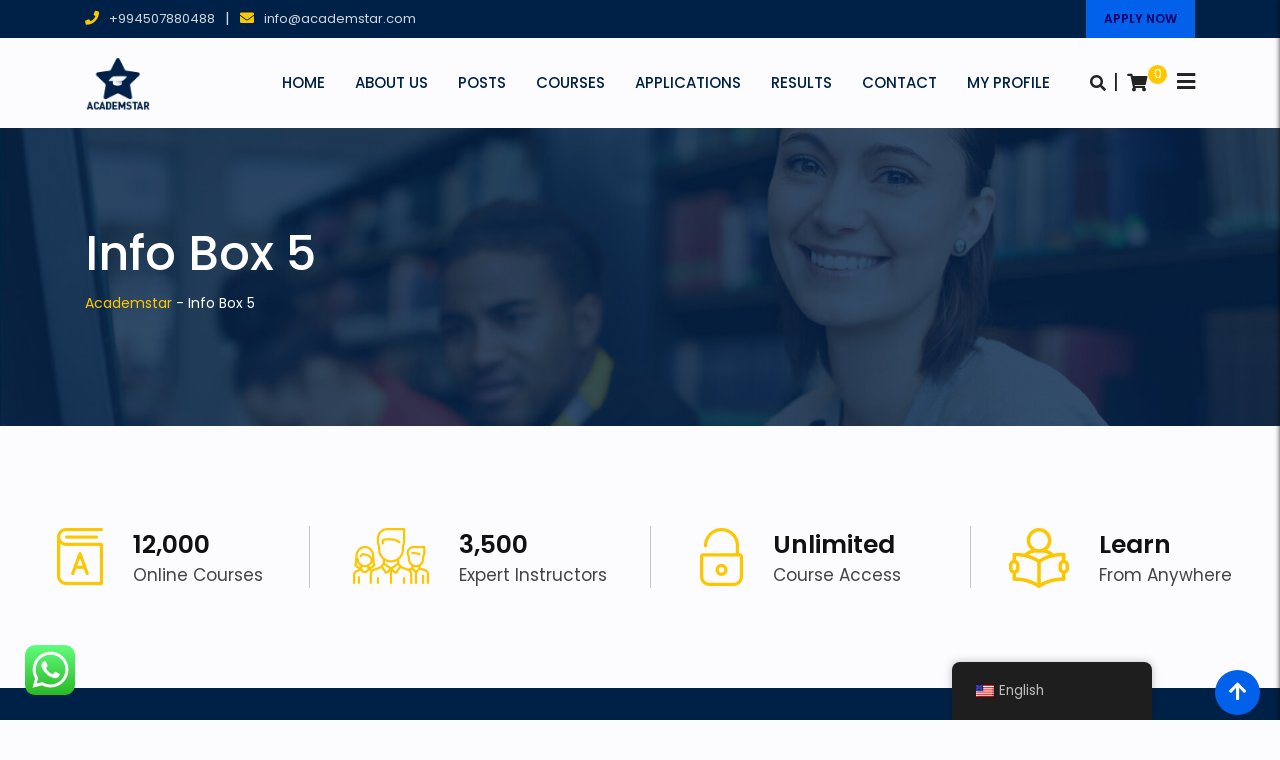

--- FILE ---
content_type: text/html; charset=UTF-8
request_url: https://academstar.com/info-box-5/
body_size: 19079
content:
<!doctype html><html dir="ltr" lang="en-US" prefix="og: https://ogp.me/ns#"><head><meta charset="UTF-8"><meta name="viewport" content="width=device-width, initial-scale=1.0"><link rel="profile" href="https://gmpg.org/xfn/11" /><meta name="description" content="12,000 Online Courses 3,500 Expert Instructors Unlimited Course Access Learn From Anywhere" /><meta name="robots" content="max-image-preview:large" /><link rel="canonical" href="https://academstar.com/info-box-5/" /><meta name="generator" content="All in One SEO (AIOSEO) 4.5.3.1" /><meta property="og:locale" content="en_US" /><meta property="og:site_name" content="Academstar - Educational Platform" /><meta property="og:type" content="article" /><meta property="og:title" content="Info Box 5 - Academstar" /><meta property="og:description" content="12,000 Online Courses 3,500 Expert Instructors Unlimited Course Access Learn From Anywhere" /><meta property="og:url" content="https://academstar.com/info-box-5/" /><meta property="article:published_time" content="2017-12-07T08:59:48+00:00" /><meta property="article:modified_time" content="2020-07-14T05:09:57+00:00" /><meta property="article:publisher" content="https://facebook.com/academstar" /><meta name="twitter:card" content="summary" /><meta name="twitter:title" content="Info Box 5 - Academstar" /><meta name="twitter:description" content="12,000 Online Courses 3,500 Expert Instructors Unlimited Course Access Learn From Anywhere" /> <script type="application/ld+json" class="aioseo-schema">{"@context":"https:\/\/schema.org","@graph":[{"@type":"BreadcrumbList","@id":"https:\/\/academstar.com\/info-box-5\/#breadcrumblist","itemListElement":[{"@type":"ListItem","@id":"https:\/\/academstar.com\/#listItem","position":1,"name":"Home","item":"https:\/\/academstar.com\/","nextItem":"https:\/\/academstar.com\/info-box-5\/#listItem"},{"@type":"ListItem","@id":"https:\/\/academstar.com\/info-box-5\/#listItem","position":2,"name":"Info Box 5","previousItem":"https:\/\/academstar.com\/#listItem"}]},{"@type":"Organization","@id":"https:\/\/academstar.com\/#organization","name":"Academstar","url":"https:\/\/academstar.com\/","logo":{"@type":"ImageObject","url":"https:\/\/academstar.com\/wp-content\/uploads\/2022\/06\/48894167_103096714098837_1586699376003121152_n.jpg","@id":"https:\/\/academstar.com\/info-box-5\/#organizationLogo","width":400,"height":400},"image":{"@id":"https:\/\/academstar.com\/#organizationLogo"},"sameAs":["https:\/\/facebook.com\/academstar","https:\/\/instagram.com\/academstar_","https:\/\/youtube.com\/academstar"],"contactPoint":{"@type":"ContactPoint","telephone":"+994507880488","contactType":"Customer Support"}},{"@type":"WebPage","@id":"https:\/\/academstar.com\/info-box-5\/#webpage","url":"https:\/\/academstar.com\/info-box-5\/","name":"Info Box 5 - Academstar","description":"12,000 Online Courses 3,500 Expert Instructors Unlimited Course Access Learn From Anywhere","inLanguage":"en-US","isPartOf":{"@id":"https:\/\/academstar.com\/#website"},"breadcrumb":{"@id":"https:\/\/academstar.com\/info-box-5\/#breadcrumblist"},"datePublished":"2017-12-07T08:59:48+00:00","dateModified":"2020-07-14T05:09:57+00:00"},{"@type":"WebSite","@id":"https:\/\/academstar.com\/#website","url":"https:\/\/academstar.com\/","name":"Academstar","description":"Educational Platform","inLanguage":"en-US","publisher":{"@id":"https:\/\/academstar.com\/#organization"}}]}</script>  <script>window._wca = window._wca || [];</script> <noscript><style>#preloader{display:none;}</style></noscript><link media="all" href="https://academstar.com/wp-content/cache/autoptimize/css/autoptimize_7470b0b8d60a4caf702a0e004d3f787a.css" rel="stylesheet"><link media="only screen and (max-width: 767px)" href="https://academstar.com/wp-content/cache/autoptimize/css/autoptimize_541e2ced151704f4ff1844c6de47ec02.css" rel="stylesheet"><title>Info Box 5 - Academstar</title><meta name="description" content="Academstar Training Centre provides high-quality courses on IELTS, GMAT, GRE, SAT, TOEFL and General English.Our success rate is 95 %. Join us!" /><link rel="canonical" href="https://academstar.com/info-box-5/" /><meta property="og:locale" content="en_US" /><meta property="og:type" content="article" /><meta property="og:title" content="Info Box 5 - Academstar" /><meta property="og:description" content="Academstar Training Centre provides high-quality courses on IELTS, GMAT, GRE, SAT, TOEFL and General English.Our success rate is 95 %. Join us!" /><meta property="og:url" content="https://academstar.com/info-box-5/" /><meta property="og:site_name" content="Academstar" /><meta property="article:modified_time" content="2020-07-14T05:09:57+00:00" /><meta property="og:image" content="http://academstar.com/wp-content/uploads/2020/07/icon-1.png" /><meta name="twitter:card" content="summary_large_image" /> <script type="application/ld+json" class="yoast-schema-graph">{"@context":"https://schema.org","@graph":[{"@type":"Organization","@id":"https://academstar.com/#organization","name":"Academstar","url":"https://academstar.com/","sameAs":[],"logo":{"@type":"ImageObject","@id":"https://academstar.com/#logo","inLanguage":"en-US","url":"https://i1.wp.com/academstar.com/wp-content/uploads/2021/05/cropped-48894167_103096714098837_1586699376003121152_n.jpg?fit=512%2C512&ssl=1","contentUrl":"https://i1.wp.com/academstar.com/wp-content/uploads/2021/05/cropped-48894167_103096714098837_1586699376003121152_n.jpg?fit=512%2C512&ssl=1","width":512,"height":512,"caption":"Academstar"},"image":{"@id":"https://academstar.com/#logo"}},{"@type":"WebSite","@id":"https://academstar.com/#website","url":"https://academstar.com/","name":"Academstar","description":"Educational Platform","publisher":{"@id":"https://academstar.com/#organization"},"potentialAction":[{"@type":"SearchAction","target":{"@type":"EntryPoint","urlTemplate":"https://academstar.com/?s={search_term_string}"},"query-input":"required name=search_term_string"}],"inLanguage":"en-US"},{"@type":"ImageObject","@id":"https://academstar.com/az/info-box-5/#primaryimage","inLanguage":"en-US","url":"http://academstar.com/wp-content/uploads/2020/07/icon-1.png","contentUrl":"http://academstar.com/wp-content/uploads/2020/07/icon-1.png"},{"@type":"WebPage","@id":"https://academstar.com/az/info-box-5/#webpage","url":"https://academstar.com/az/info-box-5/","name":"Info Box 5 - Academstar","isPartOf":{"@id":"https://academstar.com/#website"},"primaryImageOfPage":{"@id":"https://academstar.com/az/info-box-5/#primaryimage"},"datePublished":"2017-12-07T08:59:48+00:00","dateModified":"2020-07-14T05:09:57+00:00","description":"Academstar Training Centre provides high-quality courses on IELTS, GMAT, GRE, SAT, TOEFL and General English.Our success rate is 95 %. Join us!","breadcrumb":{"@id":"https://academstar.com/az/info-box-5/#breadcrumb"},"inLanguage":"en-US","potentialAction":[{"@type":"ReadAction","target":["https://academstar.com/az/info-box-5/"]}]},{"@type":"BreadcrumbList","@id":"https://academstar.com/az/info-box-5/#breadcrumb","itemListElement":[{"@type":"ListItem","position":1,"name":"Home","item":"https://academstar.com/"},{"@type":"ListItem","position":2,"name":"Info Box 5"}]}]}</script> <link rel='dns-prefetch' href='//stats.wp.com' /><link rel='dns-prefetch' href='//fonts.googleapis.com' /><link rel='dns-prefetch' href='//c0.wp.com' /><link rel='preconnect' href='https://fonts.gstatic.com' crossorigin /><link rel="alternate" type="application/rss+xml" title="Academstar &raquo; Feed" href="https://academstar.com/feed/" /><link rel="alternate" type="application/rss+xml" title="Academstar &raquo; Comments Feed" href="https://academstar.com/comments/feed/" />  <script type="text/javascript">window._wpemojiSettings = {"baseUrl":"https:\/\/s.w.org\/images\/core\/emoji\/15.0.3\/72x72\/","ext":".png","svgUrl":"https:\/\/s.w.org\/images\/core\/emoji\/15.0.3\/svg\/","svgExt":".svg","source":{"concatemoji":"https:\/\/academstar.com\/wp-includes\/js\/wp-emoji-release.min.js?ver=6.7.4"}};
/*! This file is auto-generated */
!function(i,n){var o,s,e;function c(e){try{var t={supportTests:e,timestamp:(new Date).valueOf()};sessionStorage.setItem(o,JSON.stringify(t))}catch(e){}}function p(e,t,n){e.clearRect(0,0,e.canvas.width,e.canvas.height),e.fillText(t,0,0);var t=new Uint32Array(e.getImageData(0,0,e.canvas.width,e.canvas.height).data),r=(e.clearRect(0,0,e.canvas.width,e.canvas.height),e.fillText(n,0,0),new Uint32Array(e.getImageData(0,0,e.canvas.width,e.canvas.height).data));return t.every(function(e,t){return e===r[t]})}function u(e,t,n){switch(t){case"flag":return n(e,"\ud83c\udff3\ufe0f\u200d\u26a7\ufe0f","\ud83c\udff3\ufe0f\u200b\u26a7\ufe0f")?!1:!n(e,"\ud83c\uddfa\ud83c\uddf3","\ud83c\uddfa\u200b\ud83c\uddf3")&&!n(e,"\ud83c\udff4\udb40\udc67\udb40\udc62\udb40\udc65\udb40\udc6e\udb40\udc67\udb40\udc7f","\ud83c\udff4\u200b\udb40\udc67\u200b\udb40\udc62\u200b\udb40\udc65\u200b\udb40\udc6e\u200b\udb40\udc67\u200b\udb40\udc7f");case"emoji":return!n(e,"\ud83d\udc26\u200d\u2b1b","\ud83d\udc26\u200b\u2b1b")}return!1}function f(e,t,n){var r="undefined"!=typeof WorkerGlobalScope&&self instanceof WorkerGlobalScope?new OffscreenCanvas(300,150):i.createElement("canvas"),a=r.getContext("2d",{willReadFrequently:!0}),o=(a.textBaseline="top",a.font="600 32px Arial",{});return e.forEach(function(e){o[e]=t(a,e,n)}),o}function t(e){var t=i.createElement("script");t.src=e,t.defer=!0,i.head.appendChild(t)}"undefined"!=typeof Promise&&(o="wpEmojiSettingsSupports",s=["flag","emoji"],n.supports={everything:!0,everythingExceptFlag:!0},e=new Promise(function(e){i.addEventListener("DOMContentLoaded",e,{once:!0})}),new Promise(function(t){var n=function(){try{var e=JSON.parse(sessionStorage.getItem(o));if("object"==typeof e&&"number"==typeof e.timestamp&&(new Date).valueOf()<e.timestamp+604800&&"object"==typeof e.supportTests)return e.supportTests}catch(e){}return null}();if(!n){if("undefined"!=typeof Worker&&"undefined"!=typeof OffscreenCanvas&&"undefined"!=typeof URL&&URL.createObjectURL&&"undefined"!=typeof Blob)try{var e="postMessage("+f.toString()+"("+[JSON.stringify(s),u.toString(),p.toString()].join(",")+"));",r=new Blob([e],{type:"text/javascript"}),a=new Worker(URL.createObjectURL(r),{name:"wpTestEmojiSupports"});return void(a.onmessage=function(e){c(n=e.data),a.terminate(),t(n)})}catch(e){}c(n=f(s,u,p))}t(n)}).then(function(e){for(var t in e)n.supports[t]=e[t],n.supports.everything=n.supports.everything&&n.supports[t],"flag"!==t&&(n.supports.everythingExceptFlag=n.supports.everythingExceptFlag&&n.supports[t]);n.supports.everythingExceptFlag=n.supports.everythingExceptFlag&&!n.supports.flag,n.DOMReady=!1,n.readyCallback=function(){n.DOMReady=!0}}).then(function(){return e}).then(function(){var e;n.supports.everything||(n.readyCallback(),(e=n.source||{}).concatemoji?t(e.concatemoji):e.wpemoji&&e.twemoji&&(t(e.twemoji),t(e.wpemoji)))}))}((window,document),window._wpemojiSettings);</script> <link rel='stylesheet' id='eikra-gfonts-css' href='//fonts.googleapis.com/css?family=Roboto%3A400%2C400i%2C500%2C500i%2C700%2C700i%26subset%3Dlatin%2Clatin-ext&#038;ver=4.2.2' type='text/css' media='all' /><link   rel="preload" as="style" href="https://fonts.googleapis.com/css?family=Poppins:500,400%7CRoboto:400,500&#038;display=swap&#038;ver=1704783115" /><link   rel="stylesheet" href="https://fonts.googleapis.com/css?family=Poppins:500,400%7CRoboto:400,500&#038;display=swap&#038;ver=1704783115" media="print" onload="this.media='all'"><noscript><link   rel="stylesheet" href="https://fonts.googleapis.com/css?family=Poppins:500,400%7CRoboto:400,500&#038;display=swap&#038;ver=1704783115" /></noscript><link rel='stylesheet' id='google-fonts-1-css' href='https://fonts.googleapis.com/css?family=Roboto%3A100%2C100italic%2C200%2C200italic%2C300%2C300italic%2C400%2C400italic%2C500%2C500italic%2C600%2C600italic%2C700%2C700italic%2C800%2C800italic%2C900%2C900italic%7CRoboto+Slab%3A100%2C100italic%2C200%2C200italic%2C300%2C300italic%2C400%2C400italic%2C500%2C500italic%2C600%2C600italic%2C700%2C700italic%2C800%2C800italic%2C900%2C900italic%7CPoppins%3A100%2C100italic%2C200%2C200italic%2C300%2C300italic%2C400%2C400italic%2C500%2C500italic%2C600%2C600italic%2C700%2C700italic%2C800%2C800italic%2C900%2C900italic&#038;display=auto&#038;ver=6.7.4' type='text/css' media='all' /> <script   type="text/javascript" id="wphb-8-js-after">wp.i18n.setLocaleData( { 'text direction\u0004ltr': [ 'ltr' ] } );</script> <script type="text/javascript" id="wphb-9-js-extra">var wc_add_to_cart_params = {"ajax_url":"\/wp-admin\/admin-ajax.php","wc_ajax_url":"\/?wc-ajax=%%endpoint%%","i18n_view_cart":"View cart","cart_url":"https:\/\/academstar.com\/cart\/","is_cart":"","cart_redirect_after_add":"no"};</script> <script type="text/javascript" id="wphb-12-js-extra">var pluploadL10n = {"queue_limit_exceeded":"You have attempted to queue too many files.","file_exceeds_size_limit":"%s exceeds the maximum upload size for this site.","zero_byte_file":"This file is empty. Please try another.","invalid_filetype":"Sorry, you are not allowed to upload this file type.","not_an_image":"This file is not an image. Please try another.","image_memory_exceeded":"Memory exceeded. Please try another smaller file.","image_dimensions_exceeded":"This is larger than the maximum size. Please try another.","default_error":"An error occurred in the upload. Please try again later.","missing_upload_url":"There was a configuration error. Please contact the server administrator.","upload_limit_exceeded":"You may only upload 1 file.","http_error":"Unexpected response from the server. The file may have been uploaded successfully. Check in the Media Library or reload the page.","http_error_image":"The server cannot process the image. This can happen if the server is busy or does not have enough resources to complete the task. Uploading a smaller image may help. Suggested maximum size is 2560 pixels.","upload_failed":"Upload failed.","big_upload_failed":"Please try uploading this file with the %1$sbrowser uploader%2$s.","big_upload_queued":"%s exceeds the maximum upload size for the multi-file uploader when used in your browser.","io_error":"IO error.","security_error":"Security error.","file_cancelled":"File canceled.","upload_stopped":"Upload stopped.","dismiss":"Dismiss","crunching":"Crunching\u2026","deleted":"moved to the Trash.","error_uploading":"\u201c%s\u201d has failed to upload.","unsupported_image":"This image cannot be displayed in a web browser. For best results convert it to JPEG before uploading.","noneditable_image":"This image cannot be processed by the web server. Convert it to JPEG or PNG before uploading.","file_url_copied":"The file URL has been copied to your clipboard"};</script> <meta name="generator" content="Powered by LayerSlider 6.11.6 - Multi-Purpose, Responsive, Parallax, Mobile-Friendly Slider Plugin for WordPress." /><link rel="https://api.w.org/" href="https://academstar.com/wp-json/" /><link rel="alternate" title="JSON" type="application/json" href="https://academstar.com/wp-json/wp/v2/pages/1349" /><link rel="EditURI" type="application/rsd+xml" title="RSD" href="https://academstar.com/xmlrpc.php?rsd" /><meta name="generator" content="WordPress 6.7.4" /><meta name="generator" content="WooCommerce 6.1.1" /><link rel='shortlink' href='https://academstar.com/?p=1349' /><link rel="alternate" title="oEmbed (JSON)" type="application/json+oembed" href="https://academstar.com/wp-json/oembed/1.0/embed?url=https%3A%2F%2Facademstar.com%2Finfo-box-5%2F" /><link rel="alternate" title="oEmbed (XML)" type="text/xml+oembed" href="https://academstar.com/wp-json/oembed/1.0/embed?url=https%3A%2F%2Facademstar.com%2Finfo-box-5%2F&#038;format=xml" /><meta name="generator" content="Redux 4.4.11" /><script type="text/javascript">var ajaxurl = "https://academstar.com/wp-admin/admin-ajax.php";</script><meta name="generator" content="Site Kit by Google 1.116.0" /><link rel="alternate" hreflang="en-US" href="https://academstar.com/info-box-5/"/><link rel="alternate" hreflang="az" href="https://academstar.com/az/info-box-5/"/><link rel="alternate" hreflang="en" href="https://academstar.com/info-box-5/"/> <script>document.documentElement.className = document.documentElement.className.replace( 'no-js', 'js' );</script> <noscript><style>.woocommerce-product-gallery{ opacity: 1 !important; }</style></noscript>  <script type='text/javascript'>!function(f,b,e,v,n,t,s){if(f.fbq)return;n=f.fbq=function(){n.callMethod?
n.callMethod.apply(n,arguments):n.queue.push(arguments)};if(!f._fbq)f._fbq=n;
n.push=n;n.loaded=!0;n.version='2.0';n.queue=[];t=b.createElement(e);t.async=!0;
t.src=v;s=b.getElementsByTagName(e)[0];s.parentNode.insertBefore(t,s)}(window,
document,'script','https://connect.facebook.net/en_US/fbevents.js?v=next');</script>  <script type='text/javascript'>var url = window.location.origin + '?ob=open-bridge';
        fbq('set', 'openbridge', '577993363256754', url);</script> <script type='text/javascript'>fbq('init', '577993363256754', {}, {
    "agent": "wordpress-6.7.4-3.0.14"
})</script><script type='text/javascript'>fbq('track', 'PageView', []);</script>  <noscript> <img height="1" width="1" style="display:none" alt="fbpx"
src="https://www.facebook.com/tr?id=577993363256754&ev=PageView&noscript=1" /> </noscript><meta name="generator" content="Powered by WPBakery Page Builder - drag and drop page builder for WordPress."/>  <script>!function(f,b,e,v,n,t,s)
{if(f.fbq)return;n=f.fbq=function(){n.callMethod?
n.callMethod.apply(n,arguments):n.queue.push(arguments)};
if(!f._fbq)f._fbq=n;n.push=n;n.loaded=!0;n.version='2.0';
n.queue=[];t=b.createElement(e);t.async=!0;
t.src=v;s=b.getElementsByTagName(e)[0];
s.parentNode.insertBefore(t,s)}(window, document,'script',
'https://connect.facebook.net/en_US/fbevents.js');
fbq('init', '577993363256754');
fbq('track', 'PageView');</script> <noscript><img height="1" width="1" style="display:none"
src="https://www.facebook.com/tr?id=577993363256754&ev=PageView&noscript=1"
/></noscript><meta name="facebook-domain-verification" content="608lbdcwcqz4cfs8jz7h4ggboxwaxq" />  <script>!function(f,b,e,v,n,t,s)
{if(f.fbq)return;n=f.fbq=function(){n.callMethod?
n.callMethod.apply(n,arguments):n.queue.push(arguments)};
if(!f._fbq)f._fbq=n;n.push=n;n.loaded=!0;n.version='2.0';
n.queue=[];t=b.createElement(e);t.async=!0;
t.src=v;s=b.getElementsByTagName(e)[0];
s.parentNode.insertBefore(t,s)}(window, document,'script',
'https://connect.facebook.net/en_US/fbevents.js');
fbq('init', '229462792473845');
fbq('track', 'PageView');</script> <noscript><img height="1" width="1" style="display:none"
src="https://www.facebook.com/tr?id=229462792473845&ev=PageView&noscript=1"
/></noscript>  <script>!function(f,b,e,v,n,t,s)
{if(f.fbq)return;n=f.fbq=function(){n.callMethod?
n.callMethod.apply(n,arguments):n.queue.push(arguments)};
if(!f._fbq)f._fbq=n;n.push=n;n.loaded=!0;n.version='2.0';
n.queue=[];t=b.createElement(e);t.async=!0;
t.src=v;s=b.getElementsByTagName(e)[0];
s.parentNode.insertBefore(t,s)}(window, document,'script',
'https://connect.facebook.net/en_US/fbevents.js');
fbq('init', '229462792473845');
fbq('track', 'PageView');</script> <noscript><img height="1" width="1" style="display:none"
src="https://www.facebook.com/tr?id=229462792473845&ev=PageView&noscript=1"
/></noscript><link rel="icon" href="https://academstar.com/wp-content/uploads/2021/05/cropped-48894167_103096714098837_1586699376003121152_n-32x32.jpg" sizes="32x32" /><link rel="icon" href="https://academstar.com/wp-content/uploads/2021/05/cropped-48894167_103096714098837_1586699376003121152_n-192x192.jpg" sizes="192x192" /><link rel="apple-touch-icon" href="https://academstar.com/wp-content/uploads/2021/05/cropped-48894167_103096714098837_1586699376003121152_n-180x180.jpg" /><meta name="msapplication-TileImage" content="https://academstar.com/wp-content/uploads/2021/05/cropped-48894167_103096714098837_1586699376003121152_n-270x270.jpg" /> <noscript><style>.wpb_animate_when_almost_visible { opacity: 1; }</style></noscript></head><body class="page-template page-template-templates page-template-blank page-template-templatesblank-php page page-id-1349 wp-custom-logo wp-embed-responsive theme-eikra woocommerce-no-js translatepress-en_US header-style-1 has-topbar topbar-style-4 no-sidebar rt-course-grid-view product-grid-view wpb-js-composer js-comp-ver-6.6.0 vc_responsive elementor-default elementor-kit-1973 elementor-page elementor-page-1349">
<div id="page" class="site"> <a class="skip-link screen-reader-text" href="#content">Skip to content</a><header id="masthead" class="site-header"><div id="tophead"><div class="container"><div class="row"><div class="col-sm-12"><div class="tophead-contact"><ul><li> <i class="fa fa-phone" aria-hidden="true"></i><a href="tel:+994507880488">+994507880488</a></li><li class="topbar-icon-seperator">|</li><li> <i class="fa fa-envelope" aria-hidden="true"></i><a href="mailto:info@academstar.com">info@academstar.com</a></li></ul></div><div class="tophead-right"> <a class="topbar-btn" href="https://academstar.com/student-registration-form/">APPLY NOW</a></div><div class="clear"></div></div></div></div></div><div class="container masthead-container"><div class="row"><div class="col-sm-1 col-xs-12"><div class="site-branding"> <a class="dark-logo" href="https://academstar.com/"><img  alt="Academstar" data-src="https://academstar.com/wp-content/uploads/2021/05/academstar-logo.png" class="lazyload" src="[data-uri]"><noscript><img src="https://academstar.com/wp-content/uploads/2021/05/academstar-logo.png" alt="Academstar"></noscript></a> <a class="light-logo" href="https://academstar.com/"><img  alt="Academstar" data-src="https://academstar.com/wp-content/uploads/2021/05/48894167_103096714098837_1586699376003121152_n.jpg" class="lazyload" src="[data-uri]"><noscript><img src="https://academstar.com/wp-content/uploads/2021/05/48894167_103096714098837_1586699376003121152_n.jpg" alt="Academstar"></noscript></a></div></div><div class="col-sm-11 col-xs-12"><div class="header-icon-area"><div class="additional-menu-area"><div class="sidenav"> <a href="#" class="closebtn">x</a><ul id="menu-main-menu-page" class="menu"><li id="menu-item-3286" class="menu-item menu-item-type-custom menu-item-object-custom menu-item-home menu-item-3286"><a href="https://academstar.com/">Home</a></li><li id="menu-item-3255" class="menu-item menu-item-type-post_type menu-item-object-page menu-item-3255"><a href="https://academstar.com/about-us/">About us</a></li><li id="menu-item-2810" class="menu-item menu-item-type-post_type menu-item-object-page menu-item-2810"><a href="https://academstar.com/posts/">Posts</a></li><li id="menu-item-3795" class="menu-item menu-item-type-custom menu-item-object-custom menu-item-3795"><a href="https://academstar.com/our-courses/">Courses</a></li><li id="menu-item-2816" class="menu-item menu-item-type-post_type menu-item-object-page menu-item-2816"><a href="https://academstar.com/applications/">Applications</a></li><li id="menu-item-3012" class="menu-item menu-item-type-post_type menu-item-object-page menu-item-3012"><a href="https://academstar.com/results/">Results</a></li><li id="menu-item-2880" class="menu-item menu-item-type-post_type menu-item-object-page menu-item-2880"><a href="https://academstar.com/contact/">Contact</a></li><li id="menu-item-3284" class="menu-item menu-item-type-custom menu-item-object-custom menu-item-3284"><a href="https://academstar.com/lp-profile/">My profile</a></li></ul></div> <a class="side-menu-open side-menu-trigger"><i class="fa fa-bars" aria-hidden="true"></i></a></div><div class="cart-icon-area"> <a href="https://academstar.com/cart/"><i class="fa fa-shopping-cart"></i><span class="cart-icon-num">0</span></a><div class="cart-icon-products"><div class="widget woocommerce widget_shopping_cart"><h2 class="widgettitle">Cart</h2><div class="widget_shopping_cart_content"></div></div></div></div><div class="header-icon-seperator">|</div><div class="search-box-area"><div class="search-box"><form role="search" method="get" action="https://academstar.com/"> <a href="#" class="search-close">x</a> <input type="text" name="s" class="search-text" placeholder="Search Here..." required> <a href="#" class="search-button"><i class="fa fa-search" aria-hidden="true"></i></a></form></div></div><div class="clear"></div></div><div id="site-navigation" class="main-navigation"><nav class="menu-main-menu-page-container"><ul id="menu-main-menu-page-1" class="menu"><li class="menu-item menu-item-type-custom menu-item-object-custom menu-item-home menu-item-3286"><a href="https://academstar.com/">Home</a></li><li class="menu-item menu-item-type-post_type menu-item-object-page menu-item-3255"><a href="https://academstar.com/about-us/">About us</a></li><li class="menu-item menu-item-type-post_type menu-item-object-page menu-item-2810"><a href="https://academstar.com/posts/">Posts</a></li><li class="menu-item menu-item-type-custom menu-item-object-custom menu-item-3795"><a href="https://academstar.com/our-courses/">Courses</a></li><li class="menu-item menu-item-type-post_type menu-item-object-page menu-item-2816"><a href="https://academstar.com/applications/">Applications</a></li><li class="menu-item menu-item-type-post_type menu-item-object-page menu-item-3012"><a href="https://academstar.com/results/">Results</a></li><li class="menu-item menu-item-type-post_type menu-item-object-page menu-item-2880"><a href="https://academstar.com/contact/">Contact</a></li><li class="menu-item menu-item-type-custom menu-item-object-custom menu-item-3284"><a href="https://academstar.com/lp-profile/">My profile</a></li></ul></nav></div></div></div></div></header><div id="meanmenu"></div><div id="content" class="site-content"><div class="entry-banner"><div class="container"><div class="entry-banner-content"><h1 class="entry-title">Info Box 5</h1><div class="breadcrumb-area"><div class="entry-breadcrumb"> <span property="itemListElement" typeof="ListItem"><a property="item" typeof="WebPage" title="Go to Academstar." href="https://academstar.com" class="home"><span property="name">Academstar</span></a><meta property="position" content="1"></span><span class="breadcrumb-seperator"> - </span><span property="itemListElement" typeof="ListItem"><span property="name">Info Box 5</span><meta property="position" content="2"></span></div></div></div></div></div><div id="primary" class="content-area"><div data-elementor-type="wp-page" data-elementor-id="1349" class="elementor elementor-1349" data-elementor-settings="[]"><div class="elementor-section-wrap"><section class="elementor-section elementor-top-section elementor-element elementor-element-0f1f591 elementor-section-boxed elementor-section-height-default elementor-section-height-default" data-id="0f1f591" data-element_type="section" data-settings="{&quot;background_background&quot;:&quot;classic&quot;}"><div class="elementor-container elementor-column-gap-default"><div class="elementor-column elementor-col-25 elementor-top-column elementor-element elementor-element-75cfe20" data-id="75cfe20" data-element_type="column"><div class="elementor-widget-wrap elementor-element-populated"><div class="elementor-element elementor-element-440c827 elementor-widget elementor-widget-rt-info-box" data-id="440c827" data-element_type="widget" data-widget_type="rt-info-box.default"><div class="elementor-widget-container"><div class="rt-vc-infobox-6 rtin-align-center"><div class="rtin-item"><div class="rtin-left"><div class="rtin-icon"> <img decoding="async" width="46" height="57"   alt="" data-src="https://academstar.com/wp-content/uploads/2020/07/icon-1.png" class="attachment-thumbnail size-thumbnail lazyload" src="[data-uri]" /><noscript><img decoding="async" width="46" height="57" src="https://academstar.com/wp-content/uploads/2020/07/icon-1.png" class="attachment-thumbnail size-thumbnail" alt="" /></noscript></div></div><div class="rtin-right"><div class="rtin-title info-box-title">12,000</div><div class="rtin-subtitle info-box-subtitle">Online Courses</div></div><div class="clear"></div></div></div></div></div></div></div><div class="elementor-column elementor-col-25 elementor-top-column elementor-element elementor-element-50aa1ec" data-id="50aa1ec" data-element_type="column"><div class="elementor-widget-wrap elementor-element-populated"><div class="elementor-element elementor-element-ac25497 elementor-widget elementor-widget-rt-info-box" data-id="ac25497" data-element_type="widget" data-widget_type="rt-info-box.default"><div class="elementor-widget-container"><div class="rt-vc-infobox-6 rtin-align-center"><div class="rtin-item"><div class="rtin-left"><div class="rtin-icon"> <img decoding="async" width="76" height="56"   alt="" data-src="https://academstar.com/wp-content/uploads/2020/07/icon-2.png" class="attachment-thumbnail size-thumbnail lazyload" src="[data-uri]" /><noscript><img decoding="async" width="76" height="56" src="https://academstar.com/wp-content/uploads/2020/07/icon-2.png" class="attachment-thumbnail size-thumbnail" alt="" /></noscript></div></div><div class="rtin-right"><div class="rtin-title info-box-title"> 3,500</div><div class="rtin-subtitle info-box-subtitle">Expert Instructors</div></div><div class="clear"></div></div></div></div></div></div></div><div class="elementor-column elementor-col-25 elementor-top-column elementor-element elementor-element-899e4ee" data-id="899e4ee" data-element_type="column"><div class="elementor-widget-wrap elementor-element-populated"><div class="elementor-element elementor-element-be447d3 elementor-widget elementor-widget-rt-info-box" data-id="be447d3" data-element_type="widget" data-widget_type="rt-info-box.default"><div class="elementor-widget-container"><div class="rt-vc-infobox-6 rtin-align-center"><div class="rtin-item"><div class="rtin-left"><div class="rtin-icon"> <img decoding="async" width="43" height="58"   alt="" data-src="https://academstar.com/wp-content/uploads/2020/07/icon-3.png" class="attachment-thumbnail size-thumbnail lazyload" src="[data-uri]" /><noscript><img decoding="async" width="43" height="58" src="https://academstar.com/wp-content/uploads/2020/07/icon-3.png" class="attachment-thumbnail size-thumbnail" alt="" /></noscript></div></div><div class="rtin-right"><div class="rtin-title info-box-title">Unlimited</div><div class="rtin-subtitle info-box-subtitle">Course Access</div></div><div class="clear"></div></div></div></div></div></div></div><div class="elementor-column elementor-col-25 elementor-top-column elementor-element elementor-element-b306ef0" data-id="b306ef0" data-element_type="column"><div class="elementor-widget-wrap elementor-element-populated"><div class="elementor-element elementor-element-7f43cae elementor-widget elementor-widget-rt-info-box" data-id="7f43cae" data-element_type="widget" data-widget_type="rt-info-box.default"><div class="elementor-widget-container"><div class="rt-vc-infobox-6 rtin-align-center"><div class="rtin-item"><div class="rtin-left"><div class="rtin-icon"> <img decoding="async" width="60" height="60"   alt="" data-src="https://academstar.com/wp-content/uploads/2020/07/icon-4.png" class="attachment-thumbnail size-thumbnail lazyload" src="[data-uri]" /><noscript><img decoding="async" width="60" height="60" src="https://academstar.com/wp-content/uploads/2020/07/icon-4.png" class="attachment-thumbnail size-thumbnail" alt="" /></noscript></div></div><div class="rtin-right"><div class="rtin-title info-box-title">Learn</div><div class="rtin-subtitle info-box-subtitle">From Anywhere</div></div><div class="clear"></div></div></div></div></div></div></div></div></section></div></div></div></div><footer><div class="footer-top-area"><div class="container"><div class="row"><div class="col-lg-3 col-md-6 col-12"><div id="rdtheme_about-2" class="widget widget_rdtheme_about"><h3 class="widgettitle"><img  alt="Academstar" data-src="https://academstar.com/wp-content/uploads/2021/05/48894167_103096714098837_1586699376003121152_n-150x150.jpg" class="lazyload" src="[data-uri]"><noscript><img src="https://academstar.com/wp-content/uploads/2021/05/48894167_103096714098837_1586699376003121152_n-150x150.jpg" alt="Academstar"></noscript>Academstar</h3><p class="rtin-des">Academstar Training Centre was founded in 2016. Here, at Academstar, we teach IELTS, TOEFL, SAT, GMAT, GRE, English and LSAT. Mr. Nijat Guliyev has been a professional teacher since 2009.</p><ul><li><a href="https://www.facebook.com/academstar" target="_blank"><i class="fa fa-facebook"></i></a></li><li><a href="https://www.instagram.com/academstar_" target="_blank"><i class="fa fa-instagram"></i></a></li></ul></div></div><div class="col-lg-3 col-md-6 col-12"><div id="text-2" class="widget widget_text"><h3 class="widgettitle">Registration</h3><div class="textwidget"><p>In order to register for available courses, you need to fill in the course registration form. If you want to buy our products and courses, choose courses or products on the Main menu.</p></div></div></div><div class="col-lg-3 col-md-6 col-12"><div id="rdtheme_info-2" class="widget widget_rdtheme_info"><h3 class="widgettitle">Information</h3><ul><li><i class="fa fa-paper-plane-o" aria-hidden="true"></i>57 Samad Vurghun Baku Azerbaijan</li><li><i class="fa fa-phone" aria-hidden="true"></i> <a href="tel:+994507880488">+994507880488</a></li><li><i class="fa fa-envelope-o" aria-hidden="true"></i> <a href="mailto:info@academstar.com">info@academstar.com</a></li><li><i class="fa fa-fax" aria-hidden="true"></i> +994507880488</li></ul></div></div><div class="col-lg-3 col-md-6 col-12"><div id="block-3" class="widget widget_block widget_media_gallery"><figure class="wp-block-gallery columns-3 is-cropped wp-block-gallery-1 is-layout-flex wp-block-gallery-is-layout-flex"><ul class="blocks-gallery-grid"><li class="blocks-gallery-item"><figure><img decoding="async" width="1024" height="683"  alt="" data-id="3430" data-full-url="https://academstar.com/wp-content/uploads/2021/09/IMG_0395-scaled.jpg" data-link="https://academstar.com/img_0395/"  data-srcset="https://academstar.com/wp-content/uploads/2021/09/IMG_0395-1024x683.jpg 1024w, https://academstar.com/wp-content/uploads/2021/09/IMG_0395-300x200.jpg 300w, https://academstar.com/wp-content/uploads/2021/09/IMG_0395-1536x1024.jpg 1536w, https://academstar.com/wp-content/uploads/2021/09/IMG_0395-2048x1365.jpg 2048w, https://academstar.com/wp-content/uploads/2021/09/IMG_0395-18x12.jpg 18w, https://academstar.com/wp-content/uploads/2021/09/IMG_0395-150x100.jpg 150w, https://academstar.com/wp-content/uploads/2021/09/IMG_0395-600x400.jpg 600w"  data-src="https://academstar.com/wp-content/uploads/2021/09/IMG_0395-1024x683.jpg" data-sizes="(max-width: 1024px) 100vw, 1024px" class="wp-image-3430 lazyload" src="[data-uri]" /><noscript><img decoding="async" width="1024" height="683" src="https://academstar.com/wp-content/uploads/2021/09/IMG_0395-1024x683.jpg" alt="" data-id="3430" data-full-url="https://academstar.com/wp-content/uploads/2021/09/IMG_0395-scaled.jpg" data-link="https://academstar.com/img_0395/" class="wp-image-3430" srcset="https://academstar.com/wp-content/uploads/2021/09/IMG_0395-1024x683.jpg 1024w, https://academstar.com/wp-content/uploads/2021/09/IMG_0395-300x200.jpg 300w, https://academstar.com/wp-content/uploads/2021/09/IMG_0395-1536x1024.jpg 1536w, https://academstar.com/wp-content/uploads/2021/09/IMG_0395-2048x1365.jpg 2048w, https://academstar.com/wp-content/uploads/2021/09/IMG_0395-18x12.jpg 18w, https://academstar.com/wp-content/uploads/2021/09/IMG_0395-150x100.jpg 150w, https://academstar.com/wp-content/uploads/2021/09/IMG_0395-600x400.jpg 600w" sizes="(max-width: 1024px) 100vw, 1024px" /></noscript></figure></li><li class="blocks-gallery-item"><figure><img decoding="async" width="1024" height="683"  alt="" data-id="3429" data-full-url="https://academstar.com/wp-content/uploads/2021/09/IMG_0384-scaled.jpg" data-link="https://academstar.com/img_0384/"  data-srcset="https://academstar.com/wp-content/uploads/2021/09/IMG_0384-1024x683.jpg 1024w, https://academstar.com/wp-content/uploads/2021/09/IMG_0384-300x200.jpg 300w, https://academstar.com/wp-content/uploads/2021/09/IMG_0384-1536x1024.jpg 1536w, https://academstar.com/wp-content/uploads/2021/09/IMG_0384-2048x1365.jpg 2048w, https://academstar.com/wp-content/uploads/2021/09/IMG_0384-18x12.jpg 18w, https://academstar.com/wp-content/uploads/2021/09/IMG_0384-150x100.jpg 150w, https://academstar.com/wp-content/uploads/2021/09/IMG_0384-600x400.jpg 600w"  data-src="https://academstar.com/wp-content/uploads/2021/09/IMG_0384-1024x683.jpg" data-sizes="(max-width: 1024px) 100vw, 1024px" class="wp-image-3429 lazyload" src="[data-uri]" /><noscript><img decoding="async" width="1024" height="683" src="https://academstar.com/wp-content/uploads/2021/09/IMG_0384-1024x683.jpg" alt="" data-id="3429" data-full-url="https://academstar.com/wp-content/uploads/2021/09/IMG_0384-scaled.jpg" data-link="https://academstar.com/img_0384/" class="wp-image-3429" srcset="https://academstar.com/wp-content/uploads/2021/09/IMG_0384-1024x683.jpg 1024w, https://academstar.com/wp-content/uploads/2021/09/IMG_0384-300x200.jpg 300w, https://academstar.com/wp-content/uploads/2021/09/IMG_0384-1536x1024.jpg 1536w, https://academstar.com/wp-content/uploads/2021/09/IMG_0384-2048x1365.jpg 2048w, https://academstar.com/wp-content/uploads/2021/09/IMG_0384-18x12.jpg 18w, https://academstar.com/wp-content/uploads/2021/09/IMG_0384-150x100.jpg 150w, https://academstar.com/wp-content/uploads/2021/09/IMG_0384-600x400.jpg 600w" sizes="(max-width: 1024px) 100vw, 1024px" /></noscript></figure></li><li class="blocks-gallery-item"><figure><img decoding="async" width="1024" height="683"  alt="" data-id="3428" data-full-url="https://academstar.com/wp-content/uploads/2021/09/IMG_0383-scaled.jpg" data-link="https://academstar.com/img_0383/"  data-srcset="https://academstar.com/wp-content/uploads/2021/09/IMG_0383-1024x683.jpg 1024w, https://academstar.com/wp-content/uploads/2021/09/IMG_0383-300x200.jpg 300w, https://academstar.com/wp-content/uploads/2021/09/IMG_0383-1536x1024.jpg 1536w, https://academstar.com/wp-content/uploads/2021/09/IMG_0383-2048x1365.jpg 2048w, https://academstar.com/wp-content/uploads/2021/09/IMG_0383-18x12.jpg 18w, https://academstar.com/wp-content/uploads/2021/09/IMG_0383-150x100.jpg 150w, https://academstar.com/wp-content/uploads/2021/09/IMG_0383-600x400.jpg 600w"  data-src="https://academstar.com/wp-content/uploads/2021/09/IMG_0383-1024x683.jpg" data-sizes="(max-width: 1024px) 100vw, 1024px" class="wp-image-3428 lazyload" src="[data-uri]" /><noscript><img decoding="async" width="1024" height="683" src="https://academstar.com/wp-content/uploads/2021/09/IMG_0383-1024x683.jpg" alt="" data-id="3428" data-full-url="https://academstar.com/wp-content/uploads/2021/09/IMG_0383-scaled.jpg" data-link="https://academstar.com/img_0383/" class="wp-image-3428" srcset="https://academstar.com/wp-content/uploads/2021/09/IMG_0383-1024x683.jpg 1024w, https://academstar.com/wp-content/uploads/2021/09/IMG_0383-300x200.jpg 300w, https://academstar.com/wp-content/uploads/2021/09/IMG_0383-1536x1024.jpg 1536w, https://academstar.com/wp-content/uploads/2021/09/IMG_0383-2048x1365.jpg 2048w, https://academstar.com/wp-content/uploads/2021/09/IMG_0383-18x12.jpg 18w, https://academstar.com/wp-content/uploads/2021/09/IMG_0383-150x100.jpg 150w, https://academstar.com/wp-content/uploads/2021/09/IMG_0383-600x400.jpg 600w" sizes="(max-width: 1024px) 100vw, 1024px" /></noscript></figure></li><li class="blocks-gallery-item"><figure><img decoding="async" width="960" height="595"  alt="" data-id="3434" data-full-url="https://academstar.com/wp-content/uploads/2021/09/225918110_4549178445116375_8069150731845220677_n-e1630870812271.jpg" data-link="https://academstar.com/225918110_4549178445116375_8069150731845220677_n/"  data-src="https://academstar.com/wp-content/uploads/2021/09/225918110_4549178445116375_8069150731845220677_n-e1630870812271.jpg" class="wp-image-3434 lazyload" src="[data-uri]" /><noscript><img decoding="async" width="960" height="595" src="https://academstar.com/wp-content/uploads/2021/09/225918110_4549178445116375_8069150731845220677_n-e1630870812271.jpg" alt="" data-id="3434" data-full-url="https://academstar.com/wp-content/uploads/2021/09/225918110_4549178445116375_8069150731845220677_n-e1630870812271.jpg" data-link="https://academstar.com/225918110_4549178445116375_8069150731845220677_n/" class="wp-image-3434"/></noscript></figure></li></ul></figure></div></div></div></div></div><div class="footer-bottom-area"><div class="container"><div class="row"><div class="col-sm-8 col-xs-12"></div><div class="col-sm-4 col-xs-12"><ul class="payment-icons"><li><img alt="payment"  data-src="https://academstar.com/wp-content/themes/eikra/assets/img/payment-method1.jpg" class="lazyload" src="[data-uri]"><noscript><img alt="payment" src="https://academstar.com/wp-content/themes/eikra/assets/img/payment-method1.jpg"></noscript></li><li><img alt="payment"  data-src="https://academstar.com/wp-content/themes/eikra/assets/img/payment-method2.jpg" class="lazyload" src="[data-uri]"><noscript><img alt="payment" src="https://academstar.com/wp-content/themes/eikra/assets/img/payment-method2.jpg"></noscript></li><li><img alt="payment"  data-src="https://academstar.com/wp-content/themes/eikra/assets/img/payment-method3.jpg" class="lazyload" src="[data-uri]"><noscript><img alt="payment" src="https://academstar.com/wp-content/themes/eikra/assets/img/payment-method3.jpg"></noscript></li><li><img alt="payment"  data-src="https://academstar.com/wp-content/themes/eikra/assets/img/payment-method4.jpg" class="lazyload" src="[data-uri]"><noscript><img alt="payment" src="https://academstar.com/wp-content/themes/eikra/assets/img/payment-method4.jpg"></noscript></li></ul></div></div></div></div></footer></div> <template id="tp-language" data-tp-language="en_US"></template><a href="#" class="scrollToTop"><i class="fa fa-arrow-up"></i></a> <script>(function(d, s, id) {
			var js, fjs = d.getElementsByTagName(s)[0];
			js = d.createElement(s); js.id = id;
			js.src = 'https://connect.facebook.net/en_US/sdk/xfbml.customerchat.js#xfbml=1&version=v6.0&autoLogAppEvents=1'
			fjs.parentNode.insertBefore(js, fjs);
			}(document, 'script', 'facebook-jssdk'));</script> <div class="fb-customerchat" attribution="wordpress" attribution_version="2.3" page_id="391578751343083"></div><div id="trp-floater-ls" onclick="" data-no-translation class="trp-language-switcher-container trp-floater-ls-names trp-bottom-right trp-color-dark flags-full-names" ><div id="trp-floater-ls-current-language" class="trp-with-flags"> <a href="#" class="trp-floater-ls-disabled-language trp-ls-disabled-language" onclick="event.preventDefault()"> <img   width="18" height="12" alt="en_US" title="English" data-src="https://academstar.com/wp-content/plugins/translatepress-multilingual/assets/images/flags/en_US.png" class="trp-flag-image lazyload" src="[data-uri]"><noscript><img   width="18" height="12" alt="en_US" title="English" data-src="https://academstar.com/wp-content/plugins/translatepress-multilingual/assets/images/flags/en_US.png" class="trp-flag-image lazyload" src="[data-uri]"><noscript><img class="trp-flag-image" src="https://academstar.com/wp-content/plugins/translatepress-multilingual/assets/images/flags/en_US.png" width="18" height="12" alt="en_US" title="English"></noscript></noscript>English </a></div><div id="trp-floater-ls-language-list" class="trp-with-flags" ><div class="trp-language-wrap"  style="padding: 11px;"> <a href="https://academstar.com/az/info-box-5/"
 title="Azerbaijani"> <img   width="18" height="12" alt="az" title="Azerbaijani" data-src="https://academstar.com/wp-content/plugins/translatepress-multilingual/assets/images/flags/az.png" class="trp-flag-image lazyload" src="[data-uri]"><noscript><img class="trp-flag-image" src="https://academstar.com/wp-content/plugins/translatepress-multilingual/assets/images/flags/az.png" width="18" height="12" alt="az" title="Azerbaijani"></noscript>Azerbaijani </a> <a href="#" class="trp-floater-ls-disabled-language trp-ls-disabled-language" onclick="event.preventDefault()"><img   width="18" height="12" alt="en_US" title="English" data-src="https://academstar.com/wp-content/plugins/translatepress-multilingual/assets/images/flags/en_US.png" class="trp-flag-image lazyload" src="[data-uri]"><noscript><img   width="18" height="12" alt="en_US" title="English" data-src="https://academstar.com/wp-content/plugins/translatepress-multilingual/assets/images/flags/en_US.png" class="trp-flag-image lazyload" src="[data-uri]"><noscript><img class="trp-flag-image" src="https://academstar.com/wp-content/plugins/translatepress-multilingual/assets/images/flags/en_US.png" width="18" height="12" alt="en_US" title="English"></noscript></noscript>English</a></div></div></div><div class="ht-ctc ht-ctc-chat ctc-analytics ctc_wp_desktop style-2  " id="ht-ctc-chat" 
 style="display: none;  position: fixed; bottom: 25px; left: 25px;"   ><div class="ht_ctc_style ht_ctc_chat_style"><div  style="display: flex; justify-content: center; align-items: center;  " class="ctc-analytics ctc_s_2"><p class="ctc-analytics ctc_cta ctc_cta_stick ht-ctc-cta  ht-ctc-cta-hover " style="padding: 0px 16px; line-height: 1.6; font-size: 15px; background-color: #25D366; color: #ffffff; border-radius:10px; margin:0 10px;  display: none; order: 1; ">WhatsApp us</p> <svg style="pointer-events:none; display:block; height:50px; width:50px;" width="50px" height="50px" viewBox="0 0 1024 1024"> <defs> <path id="htwasqicona-chat" d="M1023.941 765.153c0 5.606-.171 17.766-.508 27.159-.824 22.982-2.646 52.639-5.401 66.151-4.141 20.306-10.392 39.472-18.542 55.425-9.643 18.871-21.943 35.775-36.559 50.364-14.584 14.56-31.472 26.812-50.315 36.416-16.036 8.172-35.322 14.426-55.744 18.549-13.378 2.701-42.812 4.488-65.648 5.3-9.402.336-21.564.505-27.15.505l-504.226-.081c-5.607 0-17.765-.172-27.158-.509-22.983-.824-52.639-2.646-66.152-5.4-20.306-4.142-39.473-10.392-55.425-18.542-18.872-9.644-35.775-21.944-50.364-36.56-14.56-14.584-26.812-31.471-36.415-50.314-8.174-16.037-14.428-35.323-18.551-55.744-2.7-13.378-4.487-42.812-5.3-65.649-.334-9.401-.503-21.563-.503-27.148l.08-504.228c0-5.607.171-17.766.508-27.159.825-22.983 2.646-52.639 5.401-66.151 4.141-20.306 10.391-39.473 18.542-55.426C34.154 93.24 46.455 76.336 61.07 61.747c14.584-14.559 31.472-26.812 50.315-36.416 16.037-8.172 35.324-14.426 55.745-18.549 13.377-2.701 42.812-4.488 65.648-5.3 9.402-.335 21.565-.504 27.149-.504l504.227.081c5.608 0 17.766.171 27.159.508 22.983.825 52.638 2.646 66.152 5.401 20.305 4.141 39.472 10.391 55.425 18.542 18.871 9.643 35.774 21.944 50.363 36.559 14.559 14.584 26.812 31.471 36.415 50.315 8.174 16.037 14.428 35.323 18.551 55.744 2.7 13.378 4.486 42.812 5.3 65.649.335 9.402.504 21.564.504 27.15l-.082 504.226z"/> </defs> <linearGradient id="htwasqiconb-chat" gradientUnits="userSpaceOnUse" x1="512.001" y1=".978" x2="512.001" y2="1025.023"> <stop offset="0" stop-color="#61fd7d"/> <stop offset="1" stop-color="#2bb826"/> </linearGradient> <use xlink:href="#htwasqicona-chat" overflow="visible" style="fill: url(#htwasqiconb-chat)" fill="url(#htwasqiconb-chat)"/> <g> <path style="fill: #FFFFFF;" fill="#FFF" d="M783.302 243.246c-69.329-69.387-161.529-107.619-259.763-107.658-202.402 0-367.133 164.668-367.214 367.072-.026 64.699 16.883 127.854 49.017 183.522l-52.096 190.229 194.665-51.047c53.636 29.244 114.022 44.656 175.482 44.682h.151c202.382 0 367.128-164.688 367.21-367.094.039-98.087-38.121-190.319-107.452-259.706zM523.544 808.047h-.125c-54.767-.021-108.483-14.729-155.344-42.529l-11.146-6.612-115.517 30.293 30.834-112.592-7.259-11.544c-30.552-48.579-46.688-104.729-46.664-162.379.066-168.229 136.985-305.096 305.339-305.096 81.521.031 158.154 31.811 215.779 89.482s89.342 134.332 89.312 215.859c-.066 168.243-136.984 305.118-305.209 305.118zm167.415-228.515c-9.177-4.591-54.286-26.782-62.697-29.843-8.41-3.062-14.526-4.592-20.645 4.592-6.115 9.182-23.699 29.843-29.053 35.964-5.352 6.122-10.704 6.888-19.879 2.296-9.176-4.591-38.74-14.277-73.786-45.526-27.275-24.319-45.691-54.359-51.043-63.543-5.352-9.183-.569-14.146 4.024-18.72 4.127-4.109 9.175-10.713 13.763-16.069 4.587-5.355 6.117-9.183 9.175-15.304 3.059-6.122 1.529-11.479-.765-16.07-2.293-4.591-20.644-49.739-28.29-68.104-7.447-17.886-15.013-15.466-20.645-15.747-5.346-.266-11.469-.322-17.585-.322s-16.057 2.295-24.467 11.478-32.113 31.374-32.113 76.521c0 45.147 32.877 88.764 37.465 94.885 4.588 6.122 64.699 98.771 156.741 138.502 21.892 9.45 38.982 15.094 52.308 19.322 21.98 6.979 41.982 5.995 57.793 3.634 17.628-2.633 54.284-22.189 61.932-43.615 7.646-21.427 7.646-39.791 5.352-43.617-2.294-3.826-8.41-6.122-17.585-10.714z"/> </g> </svg></div></div></div> <span class="ht_ctc_chat_data" 
 data-no_number=""
 data-settings="{&quot;number&quot;:&quot;994507880488&quot;,&quot;pre_filled&quot;:&quot;Salam, Academstar!\r\n\u018flav\u0259 m\u0259lumat almaq ist\u0259rdim! \r\n\r\nHi, Academstar!\r\nI want to get more information!&quot;,&quot;dis_m&quot;:&quot;show&quot;,&quot;dis_d&quot;:&quot;show&quot;,&quot;css&quot;:&quot;display: none; cursor: pointer; z-index: 99999999;&quot;,&quot;pos_d&quot;:&quot;position: fixed; bottom: 25px; left: 25px;&quot;,&quot;pos_m&quot;:&quot;position: fixed; bottom: 25px; left: 25px;&quot;,&quot;schedule&quot;:&quot;no&quot;,&quot;se&quot;:150,&quot;ani&quot;:&quot;no-animations&quot;,&quot;url_structure_d&quot;:&quot;web&quot;,&quot;url_target_d&quot;:&quot;_blank&quot;,&quot;ga&quot;:&quot;yes&quot;,&quot;fb&quot;:&quot;yes&quot;,&quot;g_an_event_name&quot;:&quot;chat: {number}&quot;,&quot;pixel_event_name&quot;:&quot;Click to Chat by HoliThemes&quot;}" 
 ></span>  <script type='text/javascript'>document.addEventListener( 'wpcf7mailsent', function( event ) {
        if( "fb_pxl_code" in event.detail.apiResponse){
          eval(event.detail.apiResponse.fb_pxl_code);
        }
      }, false );</script> <div id='fb-pxl-ajax-code'></div> <script type="text/javascript">(function () {
			var c = document.body.className;
			c = c.replace(/woocommerce-no-js/, 'woocommerce-js');
			document.body.className = c;
		})();</script> <script type="text/javascript" id="presto-components-js-extra">var prestoComponents = {"url":"https:\/\/academstar.com\/wp-content\/plugins\/presto-player\/dist\/components\/web-components\/web-components.esm.js?ver=1704783256"};
var prestoPlayer = {"plugin_url":"https:\/\/academstar.com\/wp-content\/plugins\/presto-player\/","logged_in":"","root":"https:\/\/academstar.com\/wp-json\/","nonce":"c8a23087da","ajaxurl":"https:\/\/academstar.com\/wp-admin\/admin-ajax.php","isAdmin":"","isSetup":{"bunny":false},"proVersion":"","isPremium":"","wpVersionString":"wp\/v2\/","prestoVersionString":"presto-player\/v1\/","debug":"","debug_navigator":"","i18n":{"skip":"Skip","rewatch":"Rewatch","emailPlaceholder":"Email address","emailDefaultHeadline":"Enter your email to play this episode.","chapters":"Chapters","show_chapters":"Show Chapters","hide_chapters":"Hide Chapters","restart":"Restart","rewind":"Rewind {seektime}s","play":"Play","pause":"Pause","fastForward":"Forward {seektime}s","seek":"Seek","seekLabel":"{currentTime} of {duration}","played":"Played","buffered":"Buffered","currentTime":"Current time","duration":"Duration","volume":"Volume","mute":"Mute","unmute":"Unmute","enableCaptions":"Enable captions","disableCaptions":"Disable captions","download":"Download","enterFullscreen":"Enter fullscreen","exitFullscreen":"Exit fullscreen","frameTitle":"Player for {title}","captions":"Captions","settings":"Settings","pip":"PIP","menuBack":"Go back to previous menu","speed":"Speed","normal":"Normal","quality":"Quality","loop":"Loop","start":"Start","end":"End","all":"All","reset":"Reset","disabled":"Disabled","enabled":"Enabled","advertisement":"Ad","qualityBadge":{"2160":"4K","1440":"HD","1080":"HD","720":"HD","576":"SD","480":"SD"},"auto":"AUTO","upNext":"Up Next","startOver":"Start Over"}};
var prestoComponents = {"url":"https:\/\/academstar.com\/wp-content\/plugins\/presto-player\/dist\/components\/web-components\/web-components.esm.js?ver=1704783256"};
var prestoPlayer = {"plugin_url":"https:\/\/academstar.com\/wp-content\/plugins\/presto-player\/","logged_in":"","root":"https:\/\/academstar.com\/wp-json\/","nonce":"c8a23087da","ajaxurl":"https:\/\/academstar.com\/wp-admin\/admin-ajax.php","isAdmin":"","isSetup":{"bunny":false},"proVersion":"","isPremium":"","wpVersionString":"wp\/v2\/","prestoVersionString":"presto-player\/v1\/","debug":"","debug_navigator":"","i18n":{"skip":"Skip","rewatch":"Rewatch","emailPlaceholder":"Email address","emailDefaultHeadline":"Enter your email to play this episode.","chapters":"Chapters","show_chapters":"Show Chapters","hide_chapters":"Hide Chapters","restart":"Restart","rewind":"Rewind {seektime}s","play":"Play","pause":"Pause","fastForward":"Forward {seektime}s","seek":"Seek","seekLabel":"{currentTime} of {duration}","played":"Played","buffered":"Buffered","currentTime":"Current time","duration":"Duration","volume":"Volume","mute":"Mute","unmute":"Unmute","enableCaptions":"Enable captions","disableCaptions":"Disable captions","download":"Download","enterFullscreen":"Enter fullscreen","exitFullscreen":"Exit fullscreen","frameTitle":"Player for {title}","captions":"Captions","settings":"Settings","pip":"PIP","menuBack":"Go back to previous menu","speed":"Speed","normal":"Normal","quality":"Quality","loop":"Loop","start":"Start","end":"End","all":"All","reset":"Reset","disabled":"Disabled","enabled":"Enabled","advertisement":"Ad","qualityBadge":{"2160":"4K","1440":"HD","1080":"HD","720":"HD","576":"SD","480":"SD"},"auto":"AUTO","upNext":"Up Next","startOver":"Start Over"}};</script> <script   src="https://academstar.com/wp-content/uploads/hummingbird-assets/a1e12064f15174ced767ed19d51a0d8b.js" type="module" defer></script><script   type="text/javascript" src="https://academstar.com/wp-includes/js/dist/vendor/wp-polyfill.min.js?ver=3.15.0" id="wp-polyfill-js"></script> <script type="text/javascript" id="wphb-13-js-extra">var wc_cart_fragments_params = {"ajax_url":"\/wp-admin\/admin-ajax.php","wc_ajax_url":"\/?wc-ajax=%%endpoint%%","cart_hash_key":"wc_cart_hash_8efe9be789b2f9de4c0542f3da9007ea","fragment_name":"wc_fragments_8efe9be789b2f9de4c0542f3da9007ea","request_timeout":"5000"};;;var woocommerce_params = {"ajax_url":"\/wp-admin\/admin-ajax.php","wc_ajax_url":"\/?wc-ajax=%%endpoint%%"};;;var PM_Pusher_Vars = {"base_url":"https:\/\/academstar.com\/wp-json\/","pusher_app_key":null,"pusher_app_id":null,"pusher_cluster":null,"user_id":"0","is_admin":"","channel":"private-wp-project-manager","events":{"task_create":"create-task","task_update":"update-task","new_comment":"new-comment","message_create":"create-message","message_update":"update-message"},"api_base_url":"https:\/\/academstar.com\/wp-json\/","api_namespace":"pm\/v2"};;;var themeMyLogin = {"action":"","errors":[]};;;var erpSubscriptionForm = {"ajaxurl":"https:\/\/academstar.com\/wp-admin\/admin-ajax.php","nonce":"7b3264e699"};;;var wpcf7 = {"api":{"root":"https:\/\/academstar.com\/wp-json\/","namespace":"contact-form-7\/v1"},"cached":"1"};</script> <script   type="text/javascript" id="wphb-13-js-after">jQuery( 'body' ).bind( 'wc_fragments_refreshed', function() {
			var jetpackLazyImagesLoadEvent;
			try {
				jetpackLazyImagesLoadEvent = new Event( 'jetpack-lazy-images-load', {
					bubbles: true,
					cancelable: true
				} );
			} catch ( e ) {
				jetpackLazyImagesLoadEvent = document.createEvent( 'Event' )
				jetpackLazyImagesLoadEvent.initEvent( 'jetpack-lazy-images-load', true, true );
			}
			jQuery( 'body' ).get( 0 ).dispatchEvent( jetpackLazyImagesLoadEvent );
		} );</script> <script type="text/javascript" id="wphb-15-js-extra">var ppecFrontVars = {"str":{"errorOccurred":"Error occurred","paymentFor":"Payment for","enterQuantity":"Please enter a valid quantity","stockErr":"You cannot order more items than available: %d","enterAmount":"Please enter a valid amount","acceptTos":"Please accept the terms and conditions","paymentCompleted":"Payment Completed","redirectMsg":"You are now being redirected to the order summary page.","strRemoveCoupon":"Remove coupon","strRemove":"Remove","required":"This field is required"},"ajaxUrl":"https:\/\/academstar.com\/wp-admin\/admin-ajax.php"};;;var EikraObj = {"ajaxurl":"https:\/\/academstar.com\/wp-admin\/admin-ajax.php","hasAdminBar":"0","headerStyle":"1","stickyMenu":"1","meanWidth":"798","primaryColor":"#010166","seconderyColor":"#0161EB","siteLogo":"<a href=\"https:\/\/academstar.com\/\" alt=\"Academstar\"><img class=\"logo-small\" src=\"https:\/\/academstar.com\/wp-content\/uploads\/2021\/05\/academstar-logo.png\" \/><\/a><div class=\"cart-icon-area\"><a href=\"https:\/\/academstar.com\/cart\/\"><i class=\"fa fa-shopping-cart\"><\/i><span class=\"cart-icon-num\">0<\/span><\/a><\/div>","day":"Day","hour":"Hour","minute":"Minute","second":"Second","extraOffset":"70","extraOffsetMobile":"52","rtl":"no","appendHtml":"<li class=\"mean-append-area rtin-search\"><div class=\"rtin-append-inner\"><form role=\"search\" method=\"get\" class=\"search-form\" action=\"https:\/\/academstar.com\/\">\n\t\t\t\t<label>\n\t\t\t\t\t<span class=\"screen-reader-text\">Search for:<\/span>\n\t\t\t\t\t<input type=\"search\" class=\"search-field\" placeholder=\"Search \u2026\" value=\"\" name=\"s\" \/>\n\t\t\t\t<\/label>\n\t\t\t\t<input type=\"submit\" class=\"search-submit\" value=\"Search\" \/>\n\t\t\t<\/form><\/div><\/li>","vcRtl":"no"};;;var wpuf_frontend = {"ajaxurl":"https:\/\/academstar.com\/wp-admin\/admin-ajax.php","error_message":"Please fix the errors to proceed","nonce":"407ff8a2cd","word_limit":"Word limit reached","cancelSubMsg":"Are you sure you want to cancel your current subscription ?","delete_it":"Yes","cancel_it":"No","word_max_title":"Maximum word limit reached. Please shorten your texts.","word_max_details":"This field supports a maximum of %number% words, and the limit is reached. Remove a few words to reach the acceptable limit of the field.","word_min_title":"Minimum word required.","word_min_details":"This field requires minimum %number% words. Please add some more text.","char_max_title":"Maximum character limit reached. Please shorten your texts.","char_max_details":"This field supports a maximum of %number% characters, and the limit is reached. Remove a few characters to reach the acceptable limit of the field.","char_min_title":"Minimum character required.","char_min_details":"This field requires minimum %number% characters. Please add some more character.","protected_shortcodes":["wpuf-registration"],"protected_shortcodes_message":"Using %shortcode% is restricted"};
var error_str_obj = {"required":"is required","mismatch":"does not match","validation":"is not valid"};;;var wpuf_upload = {"confirmMsg":"Are you sure?","delete_it":"Yes, delete it","cancel_it":"No, cancel it","ajaxurl":"https:\/\/academstar.com\/wp-admin\/admin-ajax.php","nonce":"407ff8a2cd","plupload":{"url":"https:\/\/academstar.com\/wp-admin\/admin-ajax.php?nonce=5d146712b6","flash_swf_url":"https:\/\/academstar.com\/wp-includes\/js\/plupload\/plupload.flash.swf","filters":[{"title":"Allowed Files","extensions":"*"}],"multipart":true,"urlstream_upload":true,"warning":"Maximum number of files reached!","size_error":"The file you have uploaded exceeds the file size limit. Please try again.","type_error":"You have uploaded an incorrect file type. Please try again."}};</script> <script   type="text/javascript" id="wphb-16-js-before">var ElementorProFrontendConfig = {"ajaxurl":"https:\/\/academstar.com\/wp-admin\/admin-ajax.php","nonce":"36ed38f87d","urls":{"assets":"https:\/\/academstar.com\/wp-content\/plugins\/elementor-pro\/assets\/"},"i18n":{"toc_no_headings_found":"No headings were found on this page."},"shareButtonsNetworks":{"facebook":{"title":"Facebook","has_counter":true},"twitter":{"title":"Twitter"},"google":{"title":"Google+","has_counter":true},"linkedin":{"title":"LinkedIn","has_counter":true},"pinterest":{"title":"Pinterest","has_counter":true},"reddit":{"title":"Reddit","has_counter":true},"vk":{"title":"VK","has_counter":true},"odnoklassniki":{"title":"OK","has_counter":true},"tumblr":{"title":"Tumblr"},"digg":{"title":"Digg"},"skype":{"title":"Skype"},"stumbleupon":{"title":"StumbleUpon","has_counter":true},"mix":{"title":"Mix"},"telegram":{"title":"Telegram"},"pocket":{"title":"Pocket","has_counter":true},"xing":{"title":"XING","has_counter":true},"whatsapp":{"title":"WhatsApp"},"email":{"title":"Email"},"print":{"title":"Print"}},"menu_cart":{"cart_page_url":"https:\/\/academstar.com\/cart\/","checkout_page_url":"https:\/\/academstar.com\/checkout\/"},"facebook_sdk":{"lang":"en_US","app_id":""},"lottie":{"defaultAnimationUrl":"https:\/\/academstar.com\/wp-content\/plugins\/elementor-pro\/modules\/lottie\/assets\/animations\/default.json"}};</script> <script   type="text/javascript" id="elementor-frontend-js-before">var elementorFrontendConfig = {"environmentMode":{"edit":false,"wpPreview":false,"isScriptDebug":false},"i18n":{"shareOnFacebook":"Share on Facebook","shareOnTwitter":"Share on Twitter","pinIt":"Pin it","download":"Download","downloadImage":"Download image","fullscreen":"Fullscreen","zoom":"Zoom","share":"Share","playVideo":"Play Video","previous":"Previous","next":"Next","close":"Close"},"is_rtl":false,"breakpoints":{"xs":0,"sm":480,"md":768,"lg":1025,"xl":1440,"xxl":1600},"responsive":{"breakpoints":{"mobile":{"label":"Mobile","value":767,"default_value":767,"direction":"max","is_enabled":true},"mobile_extra":{"label":"Mobile Extra","value":880,"default_value":880,"direction":"max","is_enabled":false},"tablet":{"label":"Tablet","value":1024,"default_value":1024,"direction":"max","is_enabled":true},"tablet_extra":{"label":"Tablet Extra","value":1200,"default_value":1200,"direction":"max","is_enabled":false},"laptop":{"label":"Laptop","value":1366,"default_value":1366,"direction":"max","is_enabled":false},"widescreen":{"label":"Widescreen","value":2400,"default_value":2400,"direction":"min","is_enabled":false}}},"version":"3.5.4","is_static":false,"experimentalFeatures":{"e_dom_optimization":true,"e_optimized_assets_loading":true,"e_optimized_css_loading":true,"a11y_improvements":true,"e_import_export":true,"additional_custom_breakpoints":true,"e_hidden_wordpress_widgets":true,"landing-pages":true,"elements-color-picker":true,"favorite-widgets":true,"admin-top-bar":true,"form-submissions":true},"urls":{"assets":"https:\/\/academstar.com\/wp-content\/plugins\/elementor\/assets\/"},"settings":{"page":[],"editorPreferences":[]},"kit":{"body_background_background":"classic","active_breakpoints":["viewport_mobile","viewport_tablet"],"global_image_lightbox":"yes","lightbox_enable_counter":"yes","lightbox_enable_fullscreen":"yes","lightbox_enable_zoom":"yes","lightbox_enable_share":"yes","lightbox_title_src":"title","lightbox_description_src":"description"},"post":{"id":1349,"title":"Info%20Box%205%20-%20Academstar","excerpt":"","featuredImage":false}};</script> <script src='https://stats.wp.com/e-202604.js' defer></script> <script>_stq = window._stq || [];
	_stq.push([ 'view', {v:'ext',j:'1:10.5.1',blog:'175596627',post:'1349',tz:'0',srv:'academstar.com'} ]);
	_stq.push([ 'clickTrackerInit', '175596627', '1349' ]);</script> <script defer src="https://academstar.com/wp-content/cache/autoptimize/js/autoptimize_1e2abacf59f1bc27479637c62a44583d.js"></script></body></html>

<!-- Page cached by LiteSpeed Cache 7.6.2 on 2026-01-22 01:43:57 -->

--- FILE ---
content_type: application/x-javascript
request_url: https://academstar.com/wp-content/uploads/hummingbird-assets/a1e12064f15174ced767ed19d51a0d8b.js
body_size: -194
content:
/**handles:presto-components**/
var prestoDOMReady=function(e){"interactive"===document.readyState||"complete"===document.readyState?e():document.addEventListener("DOMContentLoaded",e)};prestoDOMReady(function(){var e=window?.parent?.prestoComponents?.url||window.prestoComponents?.url,t;e&&((t=document.createElement("script")).type="module",t.src=e,document.getElementsByTagName("head")[0].appendChild(t))});